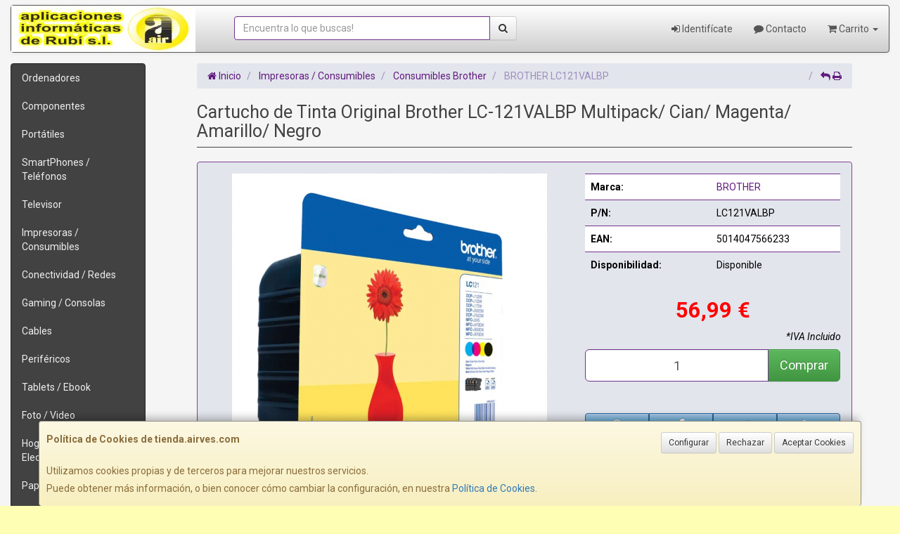

--- FILE ---
content_type: text/html; charset=utf-8
request_url: https://www.google.com/recaptcha/api2/anchor?ar=1&k=6LdU8A8UAAAAAFPDfhqfQIiWr8ERl-reFpFE_l9d&co=aHR0cHM6Ly93d3cudGllbmRhLmFpcnZlcy5jb206NDQz&hl=en&v=7gg7H51Q-naNfhmCP3_R47ho&size=normal&anchor-ms=20000&execute-ms=30000&cb=no8jcn7c0zzw
body_size: 48997
content:
<!DOCTYPE HTML><html dir="ltr" lang="en"><head><meta http-equiv="Content-Type" content="text/html; charset=UTF-8">
<meta http-equiv="X-UA-Compatible" content="IE=edge">
<title>reCAPTCHA</title>
<style type="text/css">
/* cyrillic-ext */
@font-face {
  font-family: 'Roboto';
  font-style: normal;
  font-weight: 400;
  font-stretch: 100%;
  src: url(//fonts.gstatic.com/s/roboto/v48/KFO7CnqEu92Fr1ME7kSn66aGLdTylUAMa3GUBHMdazTgWw.woff2) format('woff2');
  unicode-range: U+0460-052F, U+1C80-1C8A, U+20B4, U+2DE0-2DFF, U+A640-A69F, U+FE2E-FE2F;
}
/* cyrillic */
@font-face {
  font-family: 'Roboto';
  font-style: normal;
  font-weight: 400;
  font-stretch: 100%;
  src: url(//fonts.gstatic.com/s/roboto/v48/KFO7CnqEu92Fr1ME7kSn66aGLdTylUAMa3iUBHMdazTgWw.woff2) format('woff2');
  unicode-range: U+0301, U+0400-045F, U+0490-0491, U+04B0-04B1, U+2116;
}
/* greek-ext */
@font-face {
  font-family: 'Roboto';
  font-style: normal;
  font-weight: 400;
  font-stretch: 100%;
  src: url(//fonts.gstatic.com/s/roboto/v48/KFO7CnqEu92Fr1ME7kSn66aGLdTylUAMa3CUBHMdazTgWw.woff2) format('woff2');
  unicode-range: U+1F00-1FFF;
}
/* greek */
@font-face {
  font-family: 'Roboto';
  font-style: normal;
  font-weight: 400;
  font-stretch: 100%;
  src: url(//fonts.gstatic.com/s/roboto/v48/KFO7CnqEu92Fr1ME7kSn66aGLdTylUAMa3-UBHMdazTgWw.woff2) format('woff2');
  unicode-range: U+0370-0377, U+037A-037F, U+0384-038A, U+038C, U+038E-03A1, U+03A3-03FF;
}
/* math */
@font-face {
  font-family: 'Roboto';
  font-style: normal;
  font-weight: 400;
  font-stretch: 100%;
  src: url(//fonts.gstatic.com/s/roboto/v48/KFO7CnqEu92Fr1ME7kSn66aGLdTylUAMawCUBHMdazTgWw.woff2) format('woff2');
  unicode-range: U+0302-0303, U+0305, U+0307-0308, U+0310, U+0312, U+0315, U+031A, U+0326-0327, U+032C, U+032F-0330, U+0332-0333, U+0338, U+033A, U+0346, U+034D, U+0391-03A1, U+03A3-03A9, U+03B1-03C9, U+03D1, U+03D5-03D6, U+03F0-03F1, U+03F4-03F5, U+2016-2017, U+2034-2038, U+203C, U+2040, U+2043, U+2047, U+2050, U+2057, U+205F, U+2070-2071, U+2074-208E, U+2090-209C, U+20D0-20DC, U+20E1, U+20E5-20EF, U+2100-2112, U+2114-2115, U+2117-2121, U+2123-214F, U+2190, U+2192, U+2194-21AE, U+21B0-21E5, U+21F1-21F2, U+21F4-2211, U+2213-2214, U+2216-22FF, U+2308-230B, U+2310, U+2319, U+231C-2321, U+2336-237A, U+237C, U+2395, U+239B-23B7, U+23D0, U+23DC-23E1, U+2474-2475, U+25AF, U+25B3, U+25B7, U+25BD, U+25C1, U+25CA, U+25CC, U+25FB, U+266D-266F, U+27C0-27FF, U+2900-2AFF, U+2B0E-2B11, U+2B30-2B4C, U+2BFE, U+3030, U+FF5B, U+FF5D, U+1D400-1D7FF, U+1EE00-1EEFF;
}
/* symbols */
@font-face {
  font-family: 'Roboto';
  font-style: normal;
  font-weight: 400;
  font-stretch: 100%;
  src: url(//fonts.gstatic.com/s/roboto/v48/KFO7CnqEu92Fr1ME7kSn66aGLdTylUAMaxKUBHMdazTgWw.woff2) format('woff2');
  unicode-range: U+0001-000C, U+000E-001F, U+007F-009F, U+20DD-20E0, U+20E2-20E4, U+2150-218F, U+2190, U+2192, U+2194-2199, U+21AF, U+21E6-21F0, U+21F3, U+2218-2219, U+2299, U+22C4-22C6, U+2300-243F, U+2440-244A, U+2460-24FF, U+25A0-27BF, U+2800-28FF, U+2921-2922, U+2981, U+29BF, U+29EB, U+2B00-2BFF, U+4DC0-4DFF, U+FFF9-FFFB, U+10140-1018E, U+10190-1019C, U+101A0, U+101D0-101FD, U+102E0-102FB, U+10E60-10E7E, U+1D2C0-1D2D3, U+1D2E0-1D37F, U+1F000-1F0FF, U+1F100-1F1AD, U+1F1E6-1F1FF, U+1F30D-1F30F, U+1F315, U+1F31C, U+1F31E, U+1F320-1F32C, U+1F336, U+1F378, U+1F37D, U+1F382, U+1F393-1F39F, U+1F3A7-1F3A8, U+1F3AC-1F3AF, U+1F3C2, U+1F3C4-1F3C6, U+1F3CA-1F3CE, U+1F3D4-1F3E0, U+1F3ED, U+1F3F1-1F3F3, U+1F3F5-1F3F7, U+1F408, U+1F415, U+1F41F, U+1F426, U+1F43F, U+1F441-1F442, U+1F444, U+1F446-1F449, U+1F44C-1F44E, U+1F453, U+1F46A, U+1F47D, U+1F4A3, U+1F4B0, U+1F4B3, U+1F4B9, U+1F4BB, U+1F4BF, U+1F4C8-1F4CB, U+1F4D6, U+1F4DA, U+1F4DF, U+1F4E3-1F4E6, U+1F4EA-1F4ED, U+1F4F7, U+1F4F9-1F4FB, U+1F4FD-1F4FE, U+1F503, U+1F507-1F50B, U+1F50D, U+1F512-1F513, U+1F53E-1F54A, U+1F54F-1F5FA, U+1F610, U+1F650-1F67F, U+1F687, U+1F68D, U+1F691, U+1F694, U+1F698, U+1F6AD, U+1F6B2, U+1F6B9-1F6BA, U+1F6BC, U+1F6C6-1F6CF, U+1F6D3-1F6D7, U+1F6E0-1F6EA, U+1F6F0-1F6F3, U+1F6F7-1F6FC, U+1F700-1F7FF, U+1F800-1F80B, U+1F810-1F847, U+1F850-1F859, U+1F860-1F887, U+1F890-1F8AD, U+1F8B0-1F8BB, U+1F8C0-1F8C1, U+1F900-1F90B, U+1F93B, U+1F946, U+1F984, U+1F996, U+1F9E9, U+1FA00-1FA6F, U+1FA70-1FA7C, U+1FA80-1FA89, U+1FA8F-1FAC6, U+1FACE-1FADC, U+1FADF-1FAE9, U+1FAF0-1FAF8, U+1FB00-1FBFF;
}
/* vietnamese */
@font-face {
  font-family: 'Roboto';
  font-style: normal;
  font-weight: 400;
  font-stretch: 100%;
  src: url(//fonts.gstatic.com/s/roboto/v48/KFO7CnqEu92Fr1ME7kSn66aGLdTylUAMa3OUBHMdazTgWw.woff2) format('woff2');
  unicode-range: U+0102-0103, U+0110-0111, U+0128-0129, U+0168-0169, U+01A0-01A1, U+01AF-01B0, U+0300-0301, U+0303-0304, U+0308-0309, U+0323, U+0329, U+1EA0-1EF9, U+20AB;
}
/* latin-ext */
@font-face {
  font-family: 'Roboto';
  font-style: normal;
  font-weight: 400;
  font-stretch: 100%;
  src: url(//fonts.gstatic.com/s/roboto/v48/KFO7CnqEu92Fr1ME7kSn66aGLdTylUAMa3KUBHMdazTgWw.woff2) format('woff2');
  unicode-range: U+0100-02BA, U+02BD-02C5, U+02C7-02CC, U+02CE-02D7, U+02DD-02FF, U+0304, U+0308, U+0329, U+1D00-1DBF, U+1E00-1E9F, U+1EF2-1EFF, U+2020, U+20A0-20AB, U+20AD-20C0, U+2113, U+2C60-2C7F, U+A720-A7FF;
}
/* latin */
@font-face {
  font-family: 'Roboto';
  font-style: normal;
  font-weight: 400;
  font-stretch: 100%;
  src: url(//fonts.gstatic.com/s/roboto/v48/KFO7CnqEu92Fr1ME7kSn66aGLdTylUAMa3yUBHMdazQ.woff2) format('woff2');
  unicode-range: U+0000-00FF, U+0131, U+0152-0153, U+02BB-02BC, U+02C6, U+02DA, U+02DC, U+0304, U+0308, U+0329, U+2000-206F, U+20AC, U+2122, U+2191, U+2193, U+2212, U+2215, U+FEFF, U+FFFD;
}
/* cyrillic-ext */
@font-face {
  font-family: 'Roboto';
  font-style: normal;
  font-weight: 500;
  font-stretch: 100%;
  src: url(//fonts.gstatic.com/s/roboto/v48/KFO7CnqEu92Fr1ME7kSn66aGLdTylUAMa3GUBHMdazTgWw.woff2) format('woff2');
  unicode-range: U+0460-052F, U+1C80-1C8A, U+20B4, U+2DE0-2DFF, U+A640-A69F, U+FE2E-FE2F;
}
/* cyrillic */
@font-face {
  font-family: 'Roboto';
  font-style: normal;
  font-weight: 500;
  font-stretch: 100%;
  src: url(//fonts.gstatic.com/s/roboto/v48/KFO7CnqEu92Fr1ME7kSn66aGLdTylUAMa3iUBHMdazTgWw.woff2) format('woff2');
  unicode-range: U+0301, U+0400-045F, U+0490-0491, U+04B0-04B1, U+2116;
}
/* greek-ext */
@font-face {
  font-family: 'Roboto';
  font-style: normal;
  font-weight: 500;
  font-stretch: 100%;
  src: url(//fonts.gstatic.com/s/roboto/v48/KFO7CnqEu92Fr1ME7kSn66aGLdTylUAMa3CUBHMdazTgWw.woff2) format('woff2');
  unicode-range: U+1F00-1FFF;
}
/* greek */
@font-face {
  font-family: 'Roboto';
  font-style: normal;
  font-weight: 500;
  font-stretch: 100%;
  src: url(//fonts.gstatic.com/s/roboto/v48/KFO7CnqEu92Fr1ME7kSn66aGLdTylUAMa3-UBHMdazTgWw.woff2) format('woff2');
  unicode-range: U+0370-0377, U+037A-037F, U+0384-038A, U+038C, U+038E-03A1, U+03A3-03FF;
}
/* math */
@font-face {
  font-family: 'Roboto';
  font-style: normal;
  font-weight: 500;
  font-stretch: 100%;
  src: url(//fonts.gstatic.com/s/roboto/v48/KFO7CnqEu92Fr1ME7kSn66aGLdTylUAMawCUBHMdazTgWw.woff2) format('woff2');
  unicode-range: U+0302-0303, U+0305, U+0307-0308, U+0310, U+0312, U+0315, U+031A, U+0326-0327, U+032C, U+032F-0330, U+0332-0333, U+0338, U+033A, U+0346, U+034D, U+0391-03A1, U+03A3-03A9, U+03B1-03C9, U+03D1, U+03D5-03D6, U+03F0-03F1, U+03F4-03F5, U+2016-2017, U+2034-2038, U+203C, U+2040, U+2043, U+2047, U+2050, U+2057, U+205F, U+2070-2071, U+2074-208E, U+2090-209C, U+20D0-20DC, U+20E1, U+20E5-20EF, U+2100-2112, U+2114-2115, U+2117-2121, U+2123-214F, U+2190, U+2192, U+2194-21AE, U+21B0-21E5, U+21F1-21F2, U+21F4-2211, U+2213-2214, U+2216-22FF, U+2308-230B, U+2310, U+2319, U+231C-2321, U+2336-237A, U+237C, U+2395, U+239B-23B7, U+23D0, U+23DC-23E1, U+2474-2475, U+25AF, U+25B3, U+25B7, U+25BD, U+25C1, U+25CA, U+25CC, U+25FB, U+266D-266F, U+27C0-27FF, U+2900-2AFF, U+2B0E-2B11, U+2B30-2B4C, U+2BFE, U+3030, U+FF5B, U+FF5D, U+1D400-1D7FF, U+1EE00-1EEFF;
}
/* symbols */
@font-face {
  font-family: 'Roboto';
  font-style: normal;
  font-weight: 500;
  font-stretch: 100%;
  src: url(//fonts.gstatic.com/s/roboto/v48/KFO7CnqEu92Fr1ME7kSn66aGLdTylUAMaxKUBHMdazTgWw.woff2) format('woff2');
  unicode-range: U+0001-000C, U+000E-001F, U+007F-009F, U+20DD-20E0, U+20E2-20E4, U+2150-218F, U+2190, U+2192, U+2194-2199, U+21AF, U+21E6-21F0, U+21F3, U+2218-2219, U+2299, U+22C4-22C6, U+2300-243F, U+2440-244A, U+2460-24FF, U+25A0-27BF, U+2800-28FF, U+2921-2922, U+2981, U+29BF, U+29EB, U+2B00-2BFF, U+4DC0-4DFF, U+FFF9-FFFB, U+10140-1018E, U+10190-1019C, U+101A0, U+101D0-101FD, U+102E0-102FB, U+10E60-10E7E, U+1D2C0-1D2D3, U+1D2E0-1D37F, U+1F000-1F0FF, U+1F100-1F1AD, U+1F1E6-1F1FF, U+1F30D-1F30F, U+1F315, U+1F31C, U+1F31E, U+1F320-1F32C, U+1F336, U+1F378, U+1F37D, U+1F382, U+1F393-1F39F, U+1F3A7-1F3A8, U+1F3AC-1F3AF, U+1F3C2, U+1F3C4-1F3C6, U+1F3CA-1F3CE, U+1F3D4-1F3E0, U+1F3ED, U+1F3F1-1F3F3, U+1F3F5-1F3F7, U+1F408, U+1F415, U+1F41F, U+1F426, U+1F43F, U+1F441-1F442, U+1F444, U+1F446-1F449, U+1F44C-1F44E, U+1F453, U+1F46A, U+1F47D, U+1F4A3, U+1F4B0, U+1F4B3, U+1F4B9, U+1F4BB, U+1F4BF, U+1F4C8-1F4CB, U+1F4D6, U+1F4DA, U+1F4DF, U+1F4E3-1F4E6, U+1F4EA-1F4ED, U+1F4F7, U+1F4F9-1F4FB, U+1F4FD-1F4FE, U+1F503, U+1F507-1F50B, U+1F50D, U+1F512-1F513, U+1F53E-1F54A, U+1F54F-1F5FA, U+1F610, U+1F650-1F67F, U+1F687, U+1F68D, U+1F691, U+1F694, U+1F698, U+1F6AD, U+1F6B2, U+1F6B9-1F6BA, U+1F6BC, U+1F6C6-1F6CF, U+1F6D3-1F6D7, U+1F6E0-1F6EA, U+1F6F0-1F6F3, U+1F6F7-1F6FC, U+1F700-1F7FF, U+1F800-1F80B, U+1F810-1F847, U+1F850-1F859, U+1F860-1F887, U+1F890-1F8AD, U+1F8B0-1F8BB, U+1F8C0-1F8C1, U+1F900-1F90B, U+1F93B, U+1F946, U+1F984, U+1F996, U+1F9E9, U+1FA00-1FA6F, U+1FA70-1FA7C, U+1FA80-1FA89, U+1FA8F-1FAC6, U+1FACE-1FADC, U+1FADF-1FAE9, U+1FAF0-1FAF8, U+1FB00-1FBFF;
}
/* vietnamese */
@font-face {
  font-family: 'Roboto';
  font-style: normal;
  font-weight: 500;
  font-stretch: 100%;
  src: url(//fonts.gstatic.com/s/roboto/v48/KFO7CnqEu92Fr1ME7kSn66aGLdTylUAMa3OUBHMdazTgWw.woff2) format('woff2');
  unicode-range: U+0102-0103, U+0110-0111, U+0128-0129, U+0168-0169, U+01A0-01A1, U+01AF-01B0, U+0300-0301, U+0303-0304, U+0308-0309, U+0323, U+0329, U+1EA0-1EF9, U+20AB;
}
/* latin-ext */
@font-face {
  font-family: 'Roboto';
  font-style: normal;
  font-weight: 500;
  font-stretch: 100%;
  src: url(//fonts.gstatic.com/s/roboto/v48/KFO7CnqEu92Fr1ME7kSn66aGLdTylUAMa3KUBHMdazTgWw.woff2) format('woff2');
  unicode-range: U+0100-02BA, U+02BD-02C5, U+02C7-02CC, U+02CE-02D7, U+02DD-02FF, U+0304, U+0308, U+0329, U+1D00-1DBF, U+1E00-1E9F, U+1EF2-1EFF, U+2020, U+20A0-20AB, U+20AD-20C0, U+2113, U+2C60-2C7F, U+A720-A7FF;
}
/* latin */
@font-face {
  font-family: 'Roboto';
  font-style: normal;
  font-weight: 500;
  font-stretch: 100%;
  src: url(//fonts.gstatic.com/s/roboto/v48/KFO7CnqEu92Fr1ME7kSn66aGLdTylUAMa3yUBHMdazQ.woff2) format('woff2');
  unicode-range: U+0000-00FF, U+0131, U+0152-0153, U+02BB-02BC, U+02C6, U+02DA, U+02DC, U+0304, U+0308, U+0329, U+2000-206F, U+20AC, U+2122, U+2191, U+2193, U+2212, U+2215, U+FEFF, U+FFFD;
}
/* cyrillic-ext */
@font-face {
  font-family: 'Roboto';
  font-style: normal;
  font-weight: 900;
  font-stretch: 100%;
  src: url(//fonts.gstatic.com/s/roboto/v48/KFO7CnqEu92Fr1ME7kSn66aGLdTylUAMa3GUBHMdazTgWw.woff2) format('woff2');
  unicode-range: U+0460-052F, U+1C80-1C8A, U+20B4, U+2DE0-2DFF, U+A640-A69F, U+FE2E-FE2F;
}
/* cyrillic */
@font-face {
  font-family: 'Roboto';
  font-style: normal;
  font-weight: 900;
  font-stretch: 100%;
  src: url(//fonts.gstatic.com/s/roboto/v48/KFO7CnqEu92Fr1ME7kSn66aGLdTylUAMa3iUBHMdazTgWw.woff2) format('woff2');
  unicode-range: U+0301, U+0400-045F, U+0490-0491, U+04B0-04B1, U+2116;
}
/* greek-ext */
@font-face {
  font-family: 'Roboto';
  font-style: normal;
  font-weight: 900;
  font-stretch: 100%;
  src: url(//fonts.gstatic.com/s/roboto/v48/KFO7CnqEu92Fr1ME7kSn66aGLdTylUAMa3CUBHMdazTgWw.woff2) format('woff2');
  unicode-range: U+1F00-1FFF;
}
/* greek */
@font-face {
  font-family: 'Roboto';
  font-style: normal;
  font-weight: 900;
  font-stretch: 100%;
  src: url(//fonts.gstatic.com/s/roboto/v48/KFO7CnqEu92Fr1ME7kSn66aGLdTylUAMa3-UBHMdazTgWw.woff2) format('woff2');
  unicode-range: U+0370-0377, U+037A-037F, U+0384-038A, U+038C, U+038E-03A1, U+03A3-03FF;
}
/* math */
@font-face {
  font-family: 'Roboto';
  font-style: normal;
  font-weight: 900;
  font-stretch: 100%;
  src: url(//fonts.gstatic.com/s/roboto/v48/KFO7CnqEu92Fr1ME7kSn66aGLdTylUAMawCUBHMdazTgWw.woff2) format('woff2');
  unicode-range: U+0302-0303, U+0305, U+0307-0308, U+0310, U+0312, U+0315, U+031A, U+0326-0327, U+032C, U+032F-0330, U+0332-0333, U+0338, U+033A, U+0346, U+034D, U+0391-03A1, U+03A3-03A9, U+03B1-03C9, U+03D1, U+03D5-03D6, U+03F0-03F1, U+03F4-03F5, U+2016-2017, U+2034-2038, U+203C, U+2040, U+2043, U+2047, U+2050, U+2057, U+205F, U+2070-2071, U+2074-208E, U+2090-209C, U+20D0-20DC, U+20E1, U+20E5-20EF, U+2100-2112, U+2114-2115, U+2117-2121, U+2123-214F, U+2190, U+2192, U+2194-21AE, U+21B0-21E5, U+21F1-21F2, U+21F4-2211, U+2213-2214, U+2216-22FF, U+2308-230B, U+2310, U+2319, U+231C-2321, U+2336-237A, U+237C, U+2395, U+239B-23B7, U+23D0, U+23DC-23E1, U+2474-2475, U+25AF, U+25B3, U+25B7, U+25BD, U+25C1, U+25CA, U+25CC, U+25FB, U+266D-266F, U+27C0-27FF, U+2900-2AFF, U+2B0E-2B11, U+2B30-2B4C, U+2BFE, U+3030, U+FF5B, U+FF5D, U+1D400-1D7FF, U+1EE00-1EEFF;
}
/* symbols */
@font-face {
  font-family: 'Roboto';
  font-style: normal;
  font-weight: 900;
  font-stretch: 100%;
  src: url(//fonts.gstatic.com/s/roboto/v48/KFO7CnqEu92Fr1ME7kSn66aGLdTylUAMaxKUBHMdazTgWw.woff2) format('woff2');
  unicode-range: U+0001-000C, U+000E-001F, U+007F-009F, U+20DD-20E0, U+20E2-20E4, U+2150-218F, U+2190, U+2192, U+2194-2199, U+21AF, U+21E6-21F0, U+21F3, U+2218-2219, U+2299, U+22C4-22C6, U+2300-243F, U+2440-244A, U+2460-24FF, U+25A0-27BF, U+2800-28FF, U+2921-2922, U+2981, U+29BF, U+29EB, U+2B00-2BFF, U+4DC0-4DFF, U+FFF9-FFFB, U+10140-1018E, U+10190-1019C, U+101A0, U+101D0-101FD, U+102E0-102FB, U+10E60-10E7E, U+1D2C0-1D2D3, U+1D2E0-1D37F, U+1F000-1F0FF, U+1F100-1F1AD, U+1F1E6-1F1FF, U+1F30D-1F30F, U+1F315, U+1F31C, U+1F31E, U+1F320-1F32C, U+1F336, U+1F378, U+1F37D, U+1F382, U+1F393-1F39F, U+1F3A7-1F3A8, U+1F3AC-1F3AF, U+1F3C2, U+1F3C4-1F3C6, U+1F3CA-1F3CE, U+1F3D4-1F3E0, U+1F3ED, U+1F3F1-1F3F3, U+1F3F5-1F3F7, U+1F408, U+1F415, U+1F41F, U+1F426, U+1F43F, U+1F441-1F442, U+1F444, U+1F446-1F449, U+1F44C-1F44E, U+1F453, U+1F46A, U+1F47D, U+1F4A3, U+1F4B0, U+1F4B3, U+1F4B9, U+1F4BB, U+1F4BF, U+1F4C8-1F4CB, U+1F4D6, U+1F4DA, U+1F4DF, U+1F4E3-1F4E6, U+1F4EA-1F4ED, U+1F4F7, U+1F4F9-1F4FB, U+1F4FD-1F4FE, U+1F503, U+1F507-1F50B, U+1F50D, U+1F512-1F513, U+1F53E-1F54A, U+1F54F-1F5FA, U+1F610, U+1F650-1F67F, U+1F687, U+1F68D, U+1F691, U+1F694, U+1F698, U+1F6AD, U+1F6B2, U+1F6B9-1F6BA, U+1F6BC, U+1F6C6-1F6CF, U+1F6D3-1F6D7, U+1F6E0-1F6EA, U+1F6F0-1F6F3, U+1F6F7-1F6FC, U+1F700-1F7FF, U+1F800-1F80B, U+1F810-1F847, U+1F850-1F859, U+1F860-1F887, U+1F890-1F8AD, U+1F8B0-1F8BB, U+1F8C0-1F8C1, U+1F900-1F90B, U+1F93B, U+1F946, U+1F984, U+1F996, U+1F9E9, U+1FA00-1FA6F, U+1FA70-1FA7C, U+1FA80-1FA89, U+1FA8F-1FAC6, U+1FACE-1FADC, U+1FADF-1FAE9, U+1FAF0-1FAF8, U+1FB00-1FBFF;
}
/* vietnamese */
@font-face {
  font-family: 'Roboto';
  font-style: normal;
  font-weight: 900;
  font-stretch: 100%;
  src: url(//fonts.gstatic.com/s/roboto/v48/KFO7CnqEu92Fr1ME7kSn66aGLdTylUAMa3OUBHMdazTgWw.woff2) format('woff2');
  unicode-range: U+0102-0103, U+0110-0111, U+0128-0129, U+0168-0169, U+01A0-01A1, U+01AF-01B0, U+0300-0301, U+0303-0304, U+0308-0309, U+0323, U+0329, U+1EA0-1EF9, U+20AB;
}
/* latin-ext */
@font-face {
  font-family: 'Roboto';
  font-style: normal;
  font-weight: 900;
  font-stretch: 100%;
  src: url(//fonts.gstatic.com/s/roboto/v48/KFO7CnqEu92Fr1ME7kSn66aGLdTylUAMa3KUBHMdazTgWw.woff2) format('woff2');
  unicode-range: U+0100-02BA, U+02BD-02C5, U+02C7-02CC, U+02CE-02D7, U+02DD-02FF, U+0304, U+0308, U+0329, U+1D00-1DBF, U+1E00-1E9F, U+1EF2-1EFF, U+2020, U+20A0-20AB, U+20AD-20C0, U+2113, U+2C60-2C7F, U+A720-A7FF;
}
/* latin */
@font-face {
  font-family: 'Roboto';
  font-style: normal;
  font-weight: 900;
  font-stretch: 100%;
  src: url(//fonts.gstatic.com/s/roboto/v48/KFO7CnqEu92Fr1ME7kSn66aGLdTylUAMa3yUBHMdazQ.woff2) format('woff2');
  unicode-range: U+0000-00FF, U+0131, U+0152-0153, U+02BB-02BC, U+02C6, U+02DA, U+02DC, U+0304, U+0308, U+0329, U+2000-206F, U+20AC, U+2122, U+2191, U+2193, U+2212, U+2215, U+FEFF, U+FFFD;
}

</style>
<link rel="stylesheet" type="text/css" href="https://www.gstatic.com/recaptcha/releases/7gg7H51Q-naNfhmCP3_R47ho/styles__ltr.css">
<script nonce="hYxaRxyQYkMcekYvAn7sTg" type="text/javascript">window['__recaptcha_api'] = 'https://www.google.com/recaptcha/api2/';</script>
<script type="text/javascript" src="https://www.gstatic.com/recaptcha/releases/7gg7H51Q-naNfhmCP3_R47ho/recaptcha__en.js" nonce="hYxaRxyQYkMcekYvAn7sTg">
      
    </script></head>
<body><div id="rc-anchor-alert" class="rc-anchor-alert"></div>
<input type="hidden" id="recaptcha-token" value="[base64]">
<script type="text/javascript" nonce="hYxaRxyQYkMcekYvAn7sTg">
      recaptcha.anchor.Main.init("[\x22ainput\x22,[\x22bgdata\x22,\x22\x22,\[base64]/[base64]/UltIKytdPWE6KGE8MjA0OD9SW0grK109YT4+NnwxOTI6KChhJjY0NTEyKT09NTUyOTYmJnErMTxoLmxlbmd0aCYmKGguY2hhckNvZGVBdChxKzEpJjY0NTEyKT09NTYzMjA/[base64]/MjU1OlI/[base64]/[base64]/[base64]/[base64]/[base64]/[base64]/[base64]/[base64]/[base64]/[base64]\x22,\[base64]\\u003d\\u003d\x22,\x22GsKQw7hTw4nCu8OAwq1cNcOzwqEbG8K4wqrDocK4w7bCpjhBwoDCphI8G8KJFMKFWcKqw4R4wqwvw75VVFfCgMOWE33CrsKCMF1mw6zDkjw1eDTCiMOfw7QdwroXKxR/TcOwwqjDmGvDusOcZsKrSMKGC8Obcm7CrMOQw4/DqSIpw6zDv8KJwr3DnSxTwpXCm8K/wrRFw7Z7w63DsVcEK3/Cl8OVSMOxw4ZDw5HDvx3Csl86w6huw47CmC3DnCRGNcO4E0HDscKODzDDgRgyK8KVwo3DgcKBTcK2NEtww75dAcKkw57ClcKNw6jCncKheR4jwrrCiQNuBcKpw57Chgk6PDHDiMK2wroKw4PDvVp0CMKOwobCuTXDkk1QwozDrsOLw4DCscOMw49+c8OGQkAadcO/VVxwHgNzw7jDuzttwqZzwptHw7/DlRhHwr/Cii44wr9xwp9xVCLDk8Khwo9Uw6VeAh9ew6Bdw7XCnMKzGy5WBk7DtUDCh8K3wrjDlykGw64Ew5fDkifDgMKew7LCs2Bkw7F+w58PQcKIwrXDvDjDsGM6RFd+wrHChwDDgiXCqB1pwqHCpALCrUsBw40/[base64]/w59RwqvDksOzwq8Aw5XCs8KPw4DCnyLDsXF+UsO/wr86OH7CrcKBw5fCicOXwobCmVnCkcOfw4bCsgbDpcKow6HCh8K9w7N+LS9XJcOjwrwDwpxJFMO2Czg2R8KnI2jDg8K8CsK1w5bCkh7CjAV2eV9jwqvDsAUfVVzCkMK4Pi3DusOdw5l/K23CqgDDqcOmw5g/w7LDtcOaaj3Dm8OQw7Q2bcKCwonDuMKnOjkPSHrDo2MQwpx0C8KmKMOKwrAwwoo6w6LCuMOFP8Kzw6ZkwqrCucOBwpYfw4XCi2PDjsOfFVF/wr/CtUMNKMKjacO1woLCtMOvw4fDpnfCssKlZX4yw6LDrknCql7DnmjDu8KSwpk1woTClMOpwr1ZVAxTCsOedFcHwq7CuxF5ZzFhSMOTc8Ouwp/DtBYtwpHDiBJ6w6rDu8OdwptVwpXCnHTCi0nCjMK3QcK5O8OPw7ouwrxrwqXCrcOTe1BgXSPChcK9w7RCw53CnQItw7FzIMKGwrDDocKYAMK1wo/DncK/w4M2w7xqNGlLwpEVEw/[base64]/w4rChcOJSAk/OQwVWHYow4EZw5XDgsObw4PDlWrChcOLQA8wwqtNCWcBw51vE3jDv2LCmRcEwqRMw6smwrJcw740wo3DuzJ+VMOdw4jDjwBXwpjCtDfDpcKlScKMw6PDksK/[base64]/Cm8ODWmA2eMKMw67CnQnDuSnDiMOTwp/ClVFjVjAOwoZ7worCj3HDgVnCjydLwq/ChkHDtUvDmzTDpcOnwpEUw6BbUU3DjMKwwoRDw6k4C8KMw6zDusOkwq3CuzUGworCmsK9OcOqwpnDicO8w5gbw5XClcKcwrkGwo3Cl8OUw6dvwp/CuTYKwofClcKLw4lkw58Fw4UmMsK0SADClC3DtcK5wo1EwpXDk8OPC2HDvsKfw6rClFE5aMK0w7Jxw6vCmMKqSsOsKj/Cm3HCqjrDuTwWNcKlJgHCgMKtw5Izwpw5M8Kuw7HCjmrDl8OlKhjCqnwkIMKBX8KmZUrCoRfCmm7DpnJKRMK7wpXDgR5iP0xdcB5IYUdDw6JGKA3DtnnDs8KKw5PClE4PRWTDjyEkGHPCncONw7gHYcKrb1Y/wpBtSFZRw4vDsMOHw4rCmC8hwqpPdjgzwq9+w6zCpjJ8wpRhA8KPwrvCmMO3w6YUw5dHAsOUwoDDgcKNA8Ovwo7CrHfDrB7CocOvwrXDvzsZHS5Ywq/DvivDi8KKJRzCgg1lw4PDlx3CjCEyw4p/wqPDsMOVwrBVwqbCiCXDrcO9wo4cGSUgwp8WBMKpwqPCvzTDiGPChz7Cm8OEw4FXwqLDssKawpXCnBFjQMOPwqvDscKHwrkyFWvDn8OEwoQRcsKCw6nCqsOyw4/[base64]/DiQzCpMKLwoU1w4LDj8O4eMOmD8K5SMKieMOLwoITSsOQFGg4TMKZw7LCqMOiwrvCusOAw4bChcOHOxpNCnTCocONPUVPTTw0ATZEw53Cv8KAHyzCm8KeME7CilkXwookw5fCg8KDw5VgAsOJwqMHehrCt8KKw5oDHhrDhGJ0w7TCksO7w6LCty7Dp2DDgsKawqc/w6s6egcyw6TDogLCrcK2wr1xw4nCuMOFd8OowqpvwpNBwqLDuWLDm8OIakPDgsOWwpLDkMOMQ8Kbw4Jmwq0zfEk4ABZ3AUDDpndhwq8Ww6nDlMK9w6HDhsONFsOGwo4ia8O9XMKZw6TCvEwWNTjCq33Dg2DCisOiw6fDmMOHw4p2w6pXajjDjw/[base64]/DnMO9NMOQw5d5wpRnNcKxw69DwrVLYmt0wqRVwpTDkcOwwp1wwoXChcOjwo5zw7XCvnPDrMORwrLDozsfP8KswqXDgEJ1wp92fsOywqQ8AsKIUHZvw5pFOMOdJgUMwqQXw7kwwoheamBMEhbDv8O+UhrCqU4Hw4/[base64]/CrHfDmTFaCsKvwobCpxXDon87GlHDq14zwpTDucKMZQUbw41Lw4w9wqTDosKNw5UiwpY2w6nDpsK+O8Oac8KQE8KQwprCj8KHwroiW8OeQU5gw4PDr8KiUlk6JWJ+e2Qww7nDjnFwHwgEZT/DrHTDmFDChShIw7HDug8dw6DCtwnCpcOZw5Igfy8XPMKqenfDpcKBwpY1Ug/[base64]/dEh8WMKUGUsgwrUiwoHDo1I8BMKhw4gtCXR0LW5YHEEJw6o4QMOEPcO3XwnCocOWMlDDmkTDp8KkX8OTJV8JZ8Kmw5pGf8OHVSXDg8O9GsKrw4d2wpctGF/DksOaV8O4aVXCvMKHw7cWw4sGw6PCpsOlw79SFk0RSsO0wrQRPcOlw4I1wogLw4lUCcKIA0jChMO2fMK/BcOSZwXCp8OFw4fDjcOKXgsdw6LDg3wlBgbDmF/[base64]/w5Zpw5Q0w6nDgjVSIDRIPMO3F8KSJcKgTXQzQcOBworCksOnw4QQS8K6esK5woHDvMOmAMOTw5XDnVFnD8Kwe0EaecKjwqZaZULDvMKFwoZ8a29DwolrdcODwqpzesKwwoXDnWI2d2pNw6ktwoxPDk8RcMOmUsKkAivDg8Oywq/[base64]/QcK8Q8OnAgBzGMOpw4bCosOtFjpJWS0+wo/CgwvCuxjDvMOrTgMnGcKUQcO2wohdcsOOw6nCtSLDsSfCsBzCv1FQwqNiMENew6LDtsKbSx/[base64]/DncOBe8KHG8Kyw7DDiF10C3jCtwUbwqAww77Dg8OpVhFkwrPCgFF0w6bCt8O5MMOraMKDbAp1w4PDkjjCkH/CnldoCcKow50LWyMPwo9KVijCuwVOdcKOwrTCiBFww5bCjTjCnsOMwovDiCrDjcK2PcKIw4bCpizDkcOxwoHCk1nCjwRQwogmwooVPnfCrsO+w7/DmMOAUcOFGArCksORODE1w5QjSxPDiyfCvVQdNMOGZV3DoHrCg8KRw5fCssOJbnQTw6/DrMOmwqxPw6Avw5XCrhTCpMKMw5Z9wo9Fw4Nsw4hsbsOoDmzDtsKhwo7DksOHZ8KIwrrDnzIuYsOCYFPDjH9kecKmJ8O/w5pRXnMLwoI3wobCmsOEa1fDicKxCMOWKcOAw7/CoyJ2V8KvwqxJHmnCsQDCrCjDu8KFwq58P03CicKKwpnDtiFvfcO9w7fDkcOFZ13DksO0wo01HFxaw50MwqvDpcO2KMKMw7zCo8Knw6U0w5lpwpQIw4LCg8KRZ8OkPFTCtMKsW2p9PWrCuD1oaRfCqcKMTsO/[base64]/DiSBiwrHCssOHw6Iww5bCvcK/[base64]/CosOPwoYqw59Lwo5vdE5pAcKKIRzDtsK8aMOyAkhTWmjCjnhaw6PDnF1TNsKYw55rwrhGw4IqwoZyeUZqMsO7TsOsw7d/wqNdw4nDqsK4TMKzwqJoETsGZcKqwqVHKA0VZRwzwp7Dh8KOCsOpKMKaCwzCqn/Co8OmLsOXEktHw53DjsOcfcOPwqE1DMK9IlfCtsOHwoPCqlzCvnJ1wqXCi8O2w5cbZXVGYsKJBAvCskLCqmUDwrvDtcOFw67DjQfDv3d/JT5HXMKtwpgiBcOJwrlfwoVxKMK5wovCjMOTw54uw6nCsQlLLjvCtcOiwoZxXsKkw6fDlsKQwq/CqzYWw5E7SHN4Sk4Owp0pwrVfwol9AsKDScOWw7HDg0hbCcONw4LCkcObYFxZw6/[base64]/DsMOcRcKdwqRjwprCvcKtw6p+I8O5wq/CgMKYGsKsfQPDu8OgOirDgGZvK8KNwrPCl8OgdsKJL8K6wr7CnmfDg0XDrzLCiyvCscO/MBggw4s1w6/DgMKsE3/Dv2bCriQxw7/Ct8KzLsKDw4JFwqBOwqbCvcKPZ8OiDB/Ci8Oew6zChAfCgUrCqsKnwpdsXcOnD0xCQsKoM8KTBcOrPVIQOcK1wp0sCXbCl8Kna8OPw7k+wpwJQ157w6ZlwprDisK/bcKrw4Qcw7fDocKBwqDDiAIKSMKxwqfDk3rDq8Omw7EZwqtjwrTCoMOGw5LCkDdlwrFqwptKwpvCoTvDgGBqZGJ9OcKwwq1Nb8Kxw6vDtEHDnsObw5RrWsOnWV/CksKEIQw6dysMw7onwp1bdh/DusO4XRDDrcKmDgIEwrZHEcKKw47CjSXCm3vDjirCqcK+wqLCusO5bMKlT0XDm3dIw6NjQcO/w78Tw4kRFMOoGwPDv8K7c8KFw5vDgsKMXgU2LMK/wrbDrkxzw43Cr37Cg8OUEsKCFhHDrkHDpArCgsOJBF3DqgYSwrRdEhlkLcOUwrx8WcKsw7/[base64]/DrTfCkcO9w6HDvXrChEUkNmLCmQgyEMOswrrChTHCtMO/[base64]/DlxNdLhDCrWgRw4rCuMOgXhPDlj8lw5/CvMK7w6zCjsKiV3JUJQIrG8Kdwpt1PMO6M09Tw5wVw6/[base64]/RMKMIHUyDsKPw5HDlsKOwo7CkSdtwrAfH8K3ecOCE0vChHgCw6kLHTHDrTzDgMKvw6TDmFVvRArDnTBwQ8OTwrAGPjpjCWROUDxwMHXCpEXCiMKzABbDjQjCnR3CrAfDmCzDgyfDvQnDncOuAsKIGE/DlMO5Qk5RPgAESi7CmmISfwNIWsK/w5bDr8OHV8OOYMKTM8KIZGssfmtgw6/CmcOzG0Fqw4jDn3PCi8OIw6bDnHPClnkdw7JnwrouJ8K1wqvDtHg0wqjDnE/CtMK7AsOmw58aEMKrdChwC8K/[base64]/VMKhwqrDux3CksK0RcOhETrDqishwonCtA3CuBQNNsK7woHDvSfCuMOZO8KuLncEecOJw7onKAfCqwbCk1NBO8OwE8OLwrHDjjHDs8KFYATDqWzCrHgkZcKvwrzCnRrCrUnCj3DDq03Cj1DDrj9EORfCucK/K8KuwovDgMOIaSBEwpDDscOqwrcXdhILLsKqwqBkDsO7w6Uxw7vCjsOjQmFewpbDpSwYw7jChFRfwqBUwoIZUS7CssOlw5bDtsKTUyrDuUPCs8KVZsKvwrpZBnbDh27CvhVaMMKmw4xeRMOWPjLCjgHDuEJSwql/PxvCl8K0wohuw7jDqQfDtzpBLz0hFsOxRXdYw4ZmaMODw4FPw4BOdDF1w6cBw4TDgMOdIMOaw63Dp3XDiV4kaV7DtMKodBFDw5nCkQ/CjsOLwrguTzzDnsOSb0HDqsO8RSkLLcOqaMK4w78VQxbDi8KhwqzDgRDDtMOVUcKGbMO9fcO/fjEaBsKTw7XCq1QvwpsRBU/DqDHDsTXChsONMAk6w6HDhsOfw7TCjsOswr8kwpA9w4JFw5hZwqAUwqXCg8KNw7Vswp48XVXCqcO1wrk2wpsaw4hsGcKzDcKnw6HDicOqw4sWcVzDrMOvwoLCoXnDi8Oaw7vDjsOGw4R+acKXWsKsYsO4WMOwwp0zc8OiKwVewoXDixcww49Dw73DlC/DusOKRMOPPTfDt8KZw7/DtRV+wpgAMFoHw5wBUMKcBsOdw5BOGxxzwoMcZDPCnWE/TcOFT01sUsK5wpHCtF8WP8KlcsKmEcOXLBnCtEzDgcOWw5/CnMOrwoTCoMOkQcKww70bZMKgwq0QwqHCg3gOwpZRw6PDky/Doj4PNMOEF8KUQidrwoUXZsKcTMOgdAFGD3DDrRvDpUTChwjCp8OhbsOzwq7DixZYw5ZnH8KDAyPDvMOFw55NOE1zw5JEwpt8X8Kpw5YKPDLCijJhw5hfwqU7VHkKw6bDhcOEQnDCrxfDvsKCZcKmKMKLIzg7c8Kmw7/CnsKpwpRgTsKew7ERNTYBIADDucKTwqVbwosdCsKcw5IAB3tSBwfDhxUswqvCoMKswoDCoH9jwqMcQCbDisKyYQApwr7Ds8KbCiBxND/DvcO4w7l1w63DqMKHV2AxwqAZWsOxUMOnWCrDs3caw7p2w57Dn8KSAcOabzUaw5jClEdTwqLDvsOAw47DvXw3eh7DkcK1w4tlPk9JO8K/NTFjw4pXwqMlZX/Dj8ORJsOVwoldw6tywrkaw4towrAsw6XCm27Cj3kCIcOJGTsNf8KIDcOAEwPCoSMQCEdAIUAXMsKowo0ww5IEwq/Dh8OfL8KrCsOZw6jCosOnXWTDj8Ktw6XDp0QOwphtw63Cl8OgMcOqJMKGLkxCwoVpEcOJMmgxwp7DnDDDkWRMwppubz7DucK/FWF+Hj/DtsOMw50HPMKGw43CrMOPw4PDkzEudEbCmMKFwpLDnmYhwqHDp8K3wpQ1wofDucKCwrrCocKcES10wpLCuljDtHIAwqLCi8K3wpgrIsK1w6J+BsKOwoIsMMK1wr7CiMKKXMKhHMOqw6fCiEXDrcK7w5Ipe8O7LMKzOMOsw5rCpsOPPcO9bQTDjiMsw5h5w57DoMK/EcK5G8OFFsOlC30sWBHCuzLCg8KACRxrw4UKw5vDpGN8EQzCnBYpecKYH8Ojw5rCucOUwoPCoFfCvGjDvAxow6nCsnTCnsKpwpvDtD3DmcKDwoZgwqB5w4IAw4o+JgfCjxjDu2ILw57CnH8CBcOBwr09wrNpTMKnw7LCl8KMAsK8wrPDnjHDhCDCugbDs8K+Jxk8wrh/a1cswpvCrV8xFljCncKoN8KnGUzCuMO0a8OsFsKecFXDmhXDu8OiaXkDTMO0RcK8wpnDsG/DvUQBwpbDmsODccORw6jCnUXDvcOew6TDtMKaeMKtwpvCoCcTw4hzI8K0w7rDlHhsRn3DrS12w5zCrcKOR8Otw67DvcKRM8K0w6MuZMOuccOnDsK1F05kwpdkwrdjwoRLw4fDh2tXwrBnZEjCv38ewqjDocOMMCIRflpuRR7Cl8O/wr/Dlm9zw48QTxZ9MFVQwpc5fnIqOUMxLHPDjjUHw53DtDfDo8KXw6XCu2BHFlIkwqjDpHjCqMOXw6New5plw4fDkcKGwrMrVR7Cs8Okwo4DwrBfwqbCr8K6w5zDgElnLTtsw5BZCXwRCy/DqcKWwo5zD0d+Z28HwobCiFLDh3LDhyzChDjDo8KrYjcPw63DgjJdwrvCu8KYDinDp8OoacK9wqJRR8K8w4ZgGjrCs1vDvX3DukR2wpVRw50nU8KFw7cJwpx1PBxUw4nCry/DpHUqw7pBVCjCgMK1MxovwosAbcOHUsOiwovDlMKDWUY/wqsPwph7EcOhw7duesKBw7UMSMOUwrwabMOEwqh4NsOzKcKCWcKkFcOTUsOBPijDpsKhw61IwqPDmDrCim/CvsKKwpNTVVwuFXXCtsOmwqfDnCnCpsK5QsKePw0kbsKew5l8H8OiwrUgf8O7wr1jCsOaOMOWw6sWP8K5F8O1wqHCqVtqw4ooTnzDn2/DjcKYwrvDnFtYMSrDkMOIwrgPw7PDj8OZw5rDrVTCiDUWR1x5AcKdwpdXQcKcw4XCpsKmdcK5HcKNwoQYwqzDgnPCkMKvcFU/[base64]/Dqi7DsTHDp0jCv8OXw4VJw6I6w6fDjhfCgilZwrIoTQPDssKzeTzDo8KxOFnCqcKXdcKWSk/[base64]/w4jDjsKfw75vIRPDlMKawrfCqMORR33Dg0R9wqTDiwEbw4/Cr1/CtghZU1c5c8KIYmBkXWnDgmPCtMOLwq3Ci8OFKWvCvmfChT5tfBHCisO0w5dVw4JewrdEwq10bEXCiXjDlcKBB8OSIsKDUxUPwqLCjSckw7jCs1fCgMOBQMOmYTfCicORwqzDicKxw7EWw5PCosKVwqbCqlRdwrRQFS/[base64]/[base64]/wrXDl8OFwpcvw64Ww7ITwo/CtsKRX8OFT8O7wpB5w7rCl2jCosKCI3p4E8O5EcKUDWJEDz7CoMOqbMKKw5wDAcKfwqtmwpNzwrJPaMOWwq/CvsOIw7AWP8KKeMO5fBXDjcKTw5fDnMKBwo/CvXFAJcKywr3CqVAWw4zDocOEEsOuw77DhsOMSXdqw5DCpBU0wozCrsKYe3EbccO8Vz7DusOGwqbDkgR5aMKVDkjDgMK8cQwQQcO7R1hNw6/Cr2IOw4FdcHPDjMKEwpnDvsOAw6DDv8OIWsOsw6XClcK6TcOXw4/DjcKBwrDDiUIwE8Odwo3CrsOxw4V/[base64]/[base64]/DgcOifj9kA8OjwptZw47Cqx5ddMOBQWTCk8ObL8KiY8O6w6hVwopmBsOAbMKHIsKWw7HDpsKewpTCi8OMdm3DkcOXwqc4woDDrUpBwp1cwp/DpFsuwqDCoUJXw5zDqcKfHVA7PsKJw5lpZUPDpgrDhcOcwpVgwozCmmjCscKIw5Y2IwwKwqEfwqLCq8KtWsO2wqzCtcOhw6oQw6DDn8O4wqsNOsKAwr0Kw5LCqToIC1gbw5LDk2ERw7DCg8OlGMOKwp5PN8OVdMO5wrMPwqbCpsOlwoLDkznClF/CsAjDgDHDhsKZS0bCrMO3w4tnOHPDliHDnkTDq2vCkAsNwrTCqMK3I1Aewr89w5jCksOUwqs1UMK7DsODw74UwqdERcO+w4/[base64]/DoSLCv8O4w6TCj8Ksw7DCqHjCu8Oewq90TMKQR8K/UHlVw51xw58HTCEvBMO/UTnDgR/Ch8ObaxLCpR/DlFgEP8K0wo3DmMOfw5JjwrMTw5hSZ8OoC8KbSMKlwocpesKHw4YeMAXCu8OgQcK9wpDCt8OPGsKNOwbCjFxNw4p2CiTChDUYesKMwrzDqVXDtCpgAcOPX0DCsHbCg8KuTcOPwq/[base64]/DpEFGP8KHw7bCiMOefjTDnsOaR8OHwqLDsMK3PcO8dsOGwoDClVlbw5M4wpnDoXtbfsKPVGxMw7nCsQnCv8OiJsOMYcO/wozCv8KOZcK4wofDv8OpwpZtd0cNwo3CuMKew4ZobsOyWcK5wr9ZW8Kpwp1Fw7vCn8OAJcOWw6jDjMKBEzrDqiPDvMKCw4TCiMKzL395KMKSfsOawqwCwqQuF08UATV+wpzCglvCpcKLVCPDq1PCsGMzbnvDliI5O8KabsO5Fm3CuknDnsO7woc/wp5QHTTCo8Ouw4IBBFLCniDDjm9RPMO5w7jDmzRDwqTCnsOgGQMEw6/[base64]/[base64]/Di8OKVcKnwrjCqsKAYjLDl23Ch8KgKMKYwpvCvmhaw4TCvMOkw4F2G8OZJUfDqcKKc25dw7jCuCBXf8KXwpd3SsKUw4ILw4sxw6BBwpIZLsO8w6PCvMKVw6nDh8K9NR7Dpm7DgxLCvTt/[base64]/w5VHD8KCw7HCp8KwGy8kw6fCgQLChD9Uwp8nw5zCnkA6ZR8WwrTCmMOrMsKgERHCtXjDqMK2wrTDsGhqc8KeVi/CkCrCtMKuw7p4f2rDrsKabR1aPAvDmcOYwr9qw4nDuMOaw4DCsMOvwo/[base64]/Cm8KJw6vDgwvClkchSsOPbXjDvW3CtMOaw5AyYsKZTSI2XMK9w5zClyrDisKSLcOyw5LDnsKkwq0mWjnCjkPDvCEFw5NcwrPDjcKrw4bCtcKoworCvAVwSsKzd1EzU0XDqSYtwpvDuwvCtUzCgcOdwqxHw689H8K8UsOFWcKiw59dZx/DuMKmw6leW8OYdznCqcKqwobDnsOycT7CuThQSMKewrrDhUXCqi/[base64]/[base64]/DkT/CjMKfagTCnsOkwqLCtsOyeMOydMOyGcKuTxnDlMKhSxFrwq5XKsKVw5wDwp/Dt8KmNBF4wq05XMKuOsK8EWbDrm/DusK3CMOZVcO5eMKrZERhw5AAwoQnw4R7csOcw7fCuUvDvcOTw4fCssKRw7DClcKywrHCtsOhw5LDmDhHa1h1WcKhwpYVRXfCtQ/DuyDCu8K4CsKqw4k+fMKzLsK4UsK2RGZsDcO8F0tROUfDhhbDshE2JcKlw4HCq8OSwrMXTC/[base64]/CgCbCt8K/w73CsApQwp91w57Cm8KSw7jCvGLDkzoGwrvCpMKBw5gnwqLDsjAywo/ClXFPOsOEGsOSw6Rlw59pw4nCk8O0HDZ4w6kVw5XCg3jCjw7CrxLDlWo+wppkUsKzAjzCmQpBSCMtGsKMwozCu01Jw6PDrMK4w6LCkQAEC0MKwr/[base64]/Ch8OOMsOMeibCgjFMYsKIwoFiw6d9wrzCjsOuwq/CgMKBPcO1PQzDn8OLw4rCrndWwp0OZMKRwqJPA8OzHFDDlHDDoXUtA8OmVVLDn8Otwq/CvQzCoi/Cm8KRbVdrwqzDggrCpVbChS5WE8OXXcOoPh3DisK4woDCucK/ezbDgmMwHMKWN8OTwpchw4HDmcOWb8Kmw7rCqwXChC3CrDMRYMKoehcIw6jDhjJQecOpwprCtn3Drn0NwqxwwpM+Ck7CsXjDi1PDvCfDlF3DkRPCgcOcwqodw4Zww5nCvGNrwoV/wpzCumPCi8KSw5fDvMK0SsKvwrhNLEItwrzCkMKFw4Yvw57Dr8KaJQzDiDbDgXDDmcODWcOLw4Vrw5UDw6N4w580wp83w53DucK3eMO5wpLDnsKYZMK0R8KVKsKYEcOiw6/CiWg3w40xwp8rwprDjGPDgWbCpxLDoEvDgQ7CmB4Xc14twrHCpQ3DvMKWF3Q2cB/Do8KAeyfDpx3DpRTCncK7w4rDusK3DHrDiTcOw7Ahwrxtwr9hw6ZnZcKSKmVdBk/CtMKkwrAnwokQVMOCwrp8wqPDqm7CmcKwR8Kkw6nChcKRDMKlwpTCnsOrUsOULMKqw57DmcOdwrMaw4QywqvDm3Eew5bCmxvDt8KWwrxVw6/Cu8ONUSzDvMOuGVLCmXTCusKqKyzCiMOOwojDm3INwptpw5dZNMKQLltjYTI6w4FzwqDDlRovVsKTFcKTaMKqw5PCu8OMAi7CrcOcTMKXAcKcwr4Xw6dTwrLCk8OFw613wq7ClcKJwoMDwrLDrw3CkiEHwpcewpxYw7bDqgZZAcK/w7bDsMOOZHoSBMKvw7F/wprCpSs4wrbDtsOOwqTCvcKpwqDCjcKNOsKdw71bwqgrwodew5PCvmtJw5TChFnDg1LDkU1yZMOSwolawoQDEMOnwo/DuMKZDh7CoS8MXALCtsOdEcK6wprDnB/CiWckXsKRw6xuw5INCDYbw5TDgsKcT8OGVsK7wrxtw6rDv0/DlsO9LTrDkyrCksOSw4MxFRrDlWB4woQqwrYocFPCscONw75JPynChcKhVzDDmmk+woXCrSbCgk/[base64]/Du3DDicKnwrzDjMKOwrLDvi7CmsO0TnnDr8K4wonCt8KWw7XDvsKtGA7CuXPDisOow5TCksOUScOIw53DtxhOIR1GfcOpdkZKEsOyRMOOC1xXwqHCrsO5MsKIX1tjwpvDkFIGwqIcBMKXwqnCpn00w5UnC8Kfw4LCqcObwo/[base64]/CsVwELcKMwq9+w4bCjU7ClFlJwqHCisOgw7bCkMKnw7tGR1Z2Q2HDvT1/bMKWOFbDh8KbYwl2QMOFwr86DCchccOtw4DDswPDhcOlVcOEQMOfIsOjw6pxfRduVCAGWTBpw6PDg38uAA16w7lzw6g/wp3DjSVaZgJiESHCscKHw4p6aRgZb8OVwoTDgmHDhMOULDHCuBdrTiIOwonDvQwYwotkbxbCjsKkwoTClhDDnRzDhQBew47DgMKkwockw7RePmjCp8K0wq7DmcKhb8KbGcOxwq5nw64aS0DDtMK3wpvCpi40T0zCvMOICsK2w7Zzwo/[base64]/[base64]/AMO9w6LDs8KTMSF5w4zCncK4w7kcbsOjw6TCkl/[base64]/Di8KYw7LCj2hsZyLDuDYnJMOHWQNbQB/DhWjCkD0Gwqwzw5dzTMKDw6Vtw6UCwptYWsO/VWFiECzChXLCr2gDewpkfwDDrsKkw7Jrw4/DisOVw6hzwqnDqsKyMxp+wo/CugnCjk9oaMOyIsKJwp7CncKJwq3CqcOmdlLDmcO1RHbDpTRsTkBVwoN2wqErw6/CqsKEwqXChsKPwosjeBnDm3wjw6rCg8KscThIw4Ztw7xew6HCj8KJw6TDg8KqWixVwpBtwrkGSQPCoMKGwrcNw7t+w6p8NjnCqsKRczAuKWzChcKVA8K7wrbDlsOHWMKAw6AfIcKuwoYawqLCscKaVnxpwoIsw4AlwqwVw7nDocK/[base64]/DllXCosODcsK9J8KOwoHDn31nQkhzBMKpfsKAMMO1wqnCmMKOw5ABw6R2w67Clw0xwqPCsUvDrVHDg0PCpE4jw7nDpsKiA8KdwptNTgNhwrXCrsOgMX3DhGtHwqcCw6dzHMK/ZUAIdcKtEk/CkRs/wppSwo3DgMOVUMKAHsOQw6Fow5PCiMKWfMK0dMKWQ8OjFmQiwoDCg8K6LRTCmkLDrMK0dF4GKBkbHF/CmcO8JMOOwoduEsO9w6JmGTjCni7CtnzCrzrCtMOKfBHDpMOaM8Kqw40GS8KXDhPChsKKFQcXYMKhNwhMw4llQMK8Ii3DtsKvw7fCnhlaBcONYyVmwoNLw7HCksOABcKBQcOJw4wGwojDqMK1wrTDolk9LcOswoJmwp/[base64]/DncK6wr0GwrspwqBYwrDDggQxU1DClGsAb8KRAcKAwr/[base64]/DiFZ8wplgJMOULsOmwrxvw59YJ8O2ecKgY8ORHcKjwrwFfHTDq3nCqsOMw7rDs8KwOcO6w7PCtMKlwqN/KcK7ccOEwql7w6ctw5Biw7Vmw5bDtMOkw6/DtkR+X8KHJcKjw5tDwozCo8Kew4kbW30Fw6PDoxh4JwDCjkclCsKKw48kwovCoDZxw7zDuXTDj8KJw4nDqsOIw4/[base64]/woNLwqpSwqxuZcOhw610wrbCkhZTKnvDlMKHw7AzeCc3w6HDhQnCssKfw5okw6LDiBjDmx4/ekrDgmTDiGIubn3DnDHCssOBwojCnsKow44KQMOXVsOgw5bDiHjCkFXDmQzDrQbDglfCrsOrw5tNwqJow4xafT7DiMOsw4zDocKCw4fCs33DpcK/w7pJHQYWwodjw6tHUUfCrsOHw7QMw4d3M1LDjcKce8KxQkE/wqJzCEjCgsKhwoLDuMOnYk/[base64]/[base64]/Dj0bDol3CsB/DvHgnwqpLw7xqw57CinzDiznCtcOJenTCgm3Dn8KdCcK5FTt5BGbDjVcxwojCsMKhw6LCm8OuwqbDiBTCgmvCkE3Djj7CkMKdVMKHwrENwrNmbG52wq7CqGZBw7pxOHNKw7dCNcKjAxLCm3h0woETTMKzC8O0wqJbw4/CvMOpdMOacMOGDmUawqzDkMKfRAZdd8OEw7IvwofDsnPDrV3DscOBwoUuREQVa3BqwoN2w4N7w6NRw5MPblsyZDbDmQUnwo9Swolrw7bChsOYw6vCoznCq8KkSzfDiDDDgsONwoRmwqw/QDzCo8K1Jl9ZaWc9URTDuR1Iw6nCnsOIHMOdVMK4SR8sw4c+wojDpMOcwpJbEMOJwpxPe8Oew5cBw7cOBGp9wo3CiMOSwrfDp8KCXMOrwooKw43Cv8Ktwr86wp9Gw7TDhVNOMCbDv8OHRMKbw6MeUcOxDMOoez/CmsK3EW0sw5jCocO2WcO+IEfDhUzDsMOWacOkQcOhVsKxwpgYw4nCkklWw7FkT8O2woPDrcOKWjBnw5DCjsOtXMKQU3BkwqkzScKdwo9yGMOwAsOGwrtMwrnCkFtCKMKXfsO5aH/DtcKPB8Oow5DDsRcNP1l8Ln5yOBc6w4rDlQdPNcOrwpTChcKVw4bDjsKSOMO5woXDlcKxw4bDsxM5KcOiaADDgMOew7EWwrPDhMOvY8KNRQvDtTfCtFI3w5vCg8KVw4BbFlx5HsOtPQ/Cv8KnwqnCoWFUesOJEj3Do3Bjw4fCvsKbdQLDoS0Gw4TCk1jDhgRUfkTClAJwPA1cbsKSw4XDr2rDjMKqeDkAw6A7w4fCslMkQ8KLJATCpzIDw6XDrQs0cMKVw6/DhHsQdi3CisOBChEhIR7CkGwNw7pJw4lpTwB2wr0XZsOtLsO8MXNFUnp1w4vCrcK3RjXDlX00FHfCmUA4Y8KCIMKxw7VHU3J5w4g/w6HCghnCq8K4wrZ5b3rDscKJXG/CsDonw5wqAT5zAydewrXDg8Ozw5LCrMKvw4nDhXHCi1ptO8O0woJrT8KyK0HCu2NSwo3CrMKhwqDDu8ORw7zDogfCuSbCpsO/[base64]/DtsKBwrbDn3fCjD5LfS/CvsKiQCk0w795w4Bbw5vDiyJxHsKrcVQeR13CisKtwpLDv3YKwrMzKkoAHCV8woBeVW84w5UNw5UWUjR6wpjDm8KJw6XCnsOHwqNRNMKzwo3ClsK/DRvDqHfDn8ORF8OsccOOw47DrcKMR0V/[base64]/BcK9w5DCqcKbw71lChJyw4PCs8Otw6nDiMK8w5cTYMKcecOaw7E8wqHDv3nCo8K/w47ChnjDjFRhFSvCs8Kcw5oRw4zCnl7CjMOIJMKPL8OjwrvDtMKnw5omwprCvCTDq8KXw7LDkDPChsOEO8K/[base64]/DlcK/wqXDjz96w6PCqsKdw6szM8ONMMOwPsO5ewh6Z8Ouw53CgXkJTMOnT1AaXwDCjUTDucKLFGlhw4HCvGJ2wpJ5IwnDtR83wqfDmQ/DrAs6d2h0w57CgR9SZMO8woAKwrfDn34cwrzCh1RrNMOMQcKXL8OwCsKDUEDDrnNOw5fChhjDiShrG8KWw5sRwqHDrMORQsOyNH3DtMOJMMO/[base64]/Du8O+SMONMRXDgEnCosOlwpQiwqFUwop+woXCmQPDt3vDmmTCsDDDh8KOXsOPwoPDt8Ogwr/[base64]/Dv0vDsMK4wpkyf2bDtTDDscKQQ8OUdcO/TcK7w4drXcK1QQFnGBPDtDnDvsKDw7UjNX7DrmE3TSRjDywRIcK/wr/[base64]/CmsOLEEHDuiABfcKhwovCo8K4chF4w6BZwqIsAF8+QsOKwr7DlMKBwrzDr1rCj8Obw6QUOzfCgsKBZMKfw53CtxoMw6TCp8K0wocNKsOFwodXUMKgIjvCicOkOBjDq1XCjgrDvBvDkMOnw6UWwrbDpXg3DTFCw6/Cn0rCoSYmI3lCUcOVcMKAMm3Dm8OqYUsrd2LDi3/[base64]/CtsKjwr7CpX4Bw7PCicK3KDPCrCV4ZcKSOyPDkGZOBldZL8O4f0QjdBHDiVLDi3/Dv8KVw5jDqMO5e8ObKHTDssKeb0lYBMKSw7hvPjHCr2YGIsOsw6HClMOMPsOXwqbChnnDp8Kuw4gcwpTDuwjDlsOywo5ow6wBwqfDr8OsGMKpw6xGw7TDlBTDj0Fgw5bDjl7CojHDp8KCCMOoM8KuAHBIwrBUwooPw4nDuQsbNjh4w6w2d8KZfD1Zwo/[base64]/CmsKJOBIqw5TCoG/Cm8KFwp5MHsOPwpfDqlonK8OHOXnCrcKCSsOQwqZ5wqRdwpwvw7McbsKCZBs/w7RPw5vCiMKeFlkDwp7CuCw5X8KdwoTCgsKAw5U4TjDCtMKMZ8KlPzXDp3fDsH3Cn8OBTwrDsF3CnEXCqsOdwq/CmX5ICmgtLjcjIMOkVsKew6vDs37Dkm9Ww47Cn3EbDXbDu1nDsMKEwoPDh00eJsK8woA1w6Niwr7DgsOaw7UHZ8OOPzcUwopjw4vCrsKHeiIOJz0Rw6dbwrtBwqjCpHXCi8KywqUpBsOFw43DmG3CnhnCqcOWZhPCqC9bKG/CgMK+H3Qnez7CosObUkw4esODw5RaR8Ofw7XCl0jDrEB5wqpkFhpow6pFBFjDjU7DpzTCv8KPwrfChykyfFDCnn4xw5HDgcKSe0VXG0/DmiwHa8K+w47ChFvCiVvCgcOnwoDDnDDCmnPCu8OrwoXDmsKJZMOmwoNYM2Ume0fCjnjCmHNfw6vDisOjVVI4F8KFwrjDvHzDryV8wrDCuF0mfMOAMFPDk3DCtcKAPMKBFjjDjcO8bsKrPsK+w4bDtSM2HD/Ds34Hwp1/woTDpcKNQMK7H8KiMMOJw7TCicORwoslw7IKw7bDl23CkwUnJklmw6Yaw5fCj05+enh0fCZ4w68bc2IXKsO3wpDCpQ7CrwoXOcORw5t2w7cOwr/CtcO3wplPIXjDqMOoVUrDjRwLwrhUw7PDncKMU8Oow5t4wpTCtkhjBcOlwpbDpmTCkkbDhsKRwohVwolBA2luwpvCucKCw7fCoDl0w7fDv8OIwqIAARpzwrDDvkbDoxlQw7vDjzvDjjMCw7fDjRvClFgMw4PCgm/DnMOxNcO0WcK2wprDoxnCpcOZA8OUUFN5wrXDqEzCjMKvwrHChsKcYsOIw5DDuntCH8KDw6zDksK6fsOhw5HCvMODOsKuwrl9w796TGwZW8OxLsKxwoRFwqlu\x22],null,[\x22conf\x22,null,\x226LdU8A8UAAAAAFPDfhqfQIiWr8ERl-reFpFE_l9d\x22,0,null,null,null,1,[21,125,63,73,95,87,41,43,42,83,102,105,109,121],[-1442069,867],0,null,null,null,null,0,null,0,1,700,1,null,0,\[base64]/tzcYADoGZWF6dTZkEg4Iiv2INxgAOgVNZklJNBoZCAMSFR0U8JfjNw7/vqUGGcSdCRmc4owCGQ\\u003d\\u003d\x22,0,0,null,null,1,null,0,0],\x22https://www.tienda.airves.com:443\x22,null,[1,1,1],null,null,null,0,3600,[\x22https://www.google.com/intl/en/policies/privacy/\x22,\x22https://www.google.com/intl/en/policies/terms/\x22],\x227Iy2cVlO0nf8lveIFwNbsA1MaPw0GJwduPRLGNdgsP4\\u003d\x22,0,0,null,1,1767120999195,0,0,[224],null,[208],\x22RC-9WsiqbJOSQ4S-g\x22,null,null,null,null,null,\x220dAFcWeA7RZNW-ynlCrpQiMml6a1ZgumQGEAc0qPfbGX332PZMxiRrFYb_RKOnDz-kxwq5YLoXxKLywPmOYoCnkwFpcRmq3rBjmQ\x22,1767203799175]");
    </script></body></html>

--- FILE ---
content_type: text/css
request_url: https://www.tienda.airves.com/assets/css/e_style.min.css?v=64
body_size: 72
content:
@import url("https://fonts.googleapis.com/css?family=Roboto:400,400italic,700,700italic");html{height:100%}body{font-family:"Roboto";color:#000000!important;background:#feffb4}a,a:active{}a.activo,a:hover{}h1{}h2{}h3{}h4{}